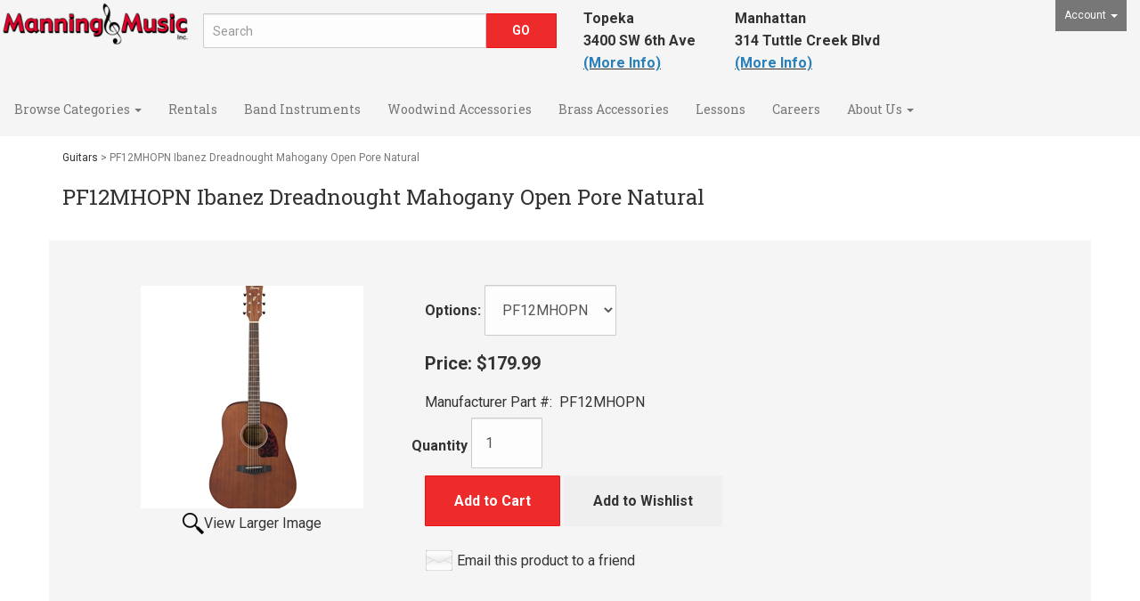

--- FILE ---
content_type: text/html; charset=utf-8
request_url: https://manningmusic.net/p-15998-pf12mhopn-ibanez-dreadnought-mahogany-open-pore-natural.aspx
body_size: 8769
content:
<!DOCTYPE html>
<html lang="en" xmlns="http://www.w3.org/1999/xhtml">
<head>
	<meta http-equiv="Content-Type" content="text/html; charset=utf-8">


<title>Manning Music - PF12MHOPN Ibanez Dreadnought Mahogany Open Pore Natural</title>
<meta name="description" content="PF12MHOPN Ibanez Dreadnought Mahogany Open Pore Natural" />
<meta name="keywords" content="PF12MHOPN Ibanez Dreadnought Mahogany Open Pore Natural" />




<meta http-equiv="X-UA-Compatible" content="IE=edge">
<meta name="viewport" content="width=device-width, initial-scale=1.0">
<link href="//fonts.googleapis.com/css?family=Roboto+Slab:400,300,100,700|Roboto:400,300italic,300,400italic,700,700italic,900,900italic" rel="stylesheet" type="text/css">

<!--Xmlpackage 'script.head' -->
<script src="https://www.google.com/recaptcha/api.js" async="" defer></script><meta name="facebook-domain-verification" content="d3qv5c9yx2k887b4j4brg294t6c5d8" />

<!-- Google Tag Manager -->
<script>(function(w,d,s,l,i){w[l]=w[l]||[];w[l].push({'gtm.start':
new Date().getTime(),event:'gtm.js'});var f=d.getElementsByTagName(s)[0],
j=d.createElement(s),dl=l!='dataLayer'?'&l='+l:'';j.async=true;j.src=
'https://www.googletagmanager.com/gtm.js?id='+i+dl;f.parentNode.insertBefore(j,f);
})(window,document,'script','dataLayer','GTM-WDT6PCZ');</script>
<!-- End Google Tag Manager -->

<!--End of xmlpackage 'script.head' -->



<script src="/scripts/_skin_bundle_b54953e000cbf9949fb6c3a055b62bd9?v=TWgeWJs2UzxKUXom2GkK-u-MmvuDMw75-4JfzjBTC8I1"></script>




<link href="/skins/skin_1/css/_skin_bundle?v=k0TEVyEj-I52pX00vyWFykDY7g6KLM_ocyDLFCvi0zw1" rel="stylesheet"/>

        <!-- Google Tag Manager -->
        <script>(function(w,d,s,l,i){w[l]=w[l]||[];w[l].push({'gtm.start':
new Date().getTime(),event:'gtm.js'});var f=d.getElementsByTagName(s)[0],
j=d.createElement(s),dl=l!='dataLayer'?'&l='+l:'';j.async=true;j.src=
'https://www.googletagmanager.com/gtm.js?id='+i+dl;f.parentNode.insertBefore(j,f);
})(window,document,'script','dataLayer','GTM-582F9NN');</script>
        <!-- End Google Tag Manager -->


<style>
    
    
    
</style>

<script type="text/javascript">

    </script>


	

<link rel="icon" sizes="any" href="/images/favicon/favicon.ico">

	
	
	
</head>

<body>
	<!-- Respond.js IE8 support of media queries -->
<!--[if lt IE 9]>
  <script src="https://oss.maxcdn.com/libs/respond.js/1.3.0/respond.min.js"></script>
<![endif]-->

				<!--
					PAGE INVOCATION: /p-15998-pf12mhopn-ibanez-dreadnought-mahogany-open-pore-natural.aspx
					PAGE REFERRER: 
					STORE LOCALE: en-US
					STORE CURRENCY: USD
					CUSTOMER ID: 0
					AFFILIATE ID: 0
					CUSTOMER LOCALE: en-US
					CURRENCY SETTING: USD
					CACHE MENUS: True
				-->




<!--Xmlpackage 'script.bodyopen' -->

<!--End of xmlpackage 'script.bodyopen' -->
	

	<div class="main-header navbar-default">
		<div class="container-fluid">
			<div class="row header-row">
				<div class="col-xs-5 col-sm-2 logo-wrap">
					<a id="logo" class="logo" href="/default.aspx" title="Home">
<img alt="" src="/skins/skin_1/images/logo.png" class="img-responsive center-block store-logo" />
</a>
				</div>

				<div class="col-xs-7 col-sm-4 col-sm-push-6 col-md-2 col-md-push-8 header-right-info">
					<div class="pull-right account-nav-wrapper">
						<ul class="nav top-account-nav">
							<li class="dropdown">
								<a href="#" class="dropdown-toggle" data-toggle="dropdown">
									Account
									<span class="caret"></span>
								</a>
								<ul class="dropdown-menu dropdown-menu-right">
									<li>
										<a href="/account.aspx">
											My Account
										</a>
									</li>
									<li>
										<a href="/account.aspx#OrderHistory">
											My Orders
										</a>
									</li>
										<li>
											<a href="#miniwish-modal" data-toggle="modal">
												My Wishlist
											</a>
										</li>
									<li class="divider"></li>
									<li>
											<a href="/signin.aspx?returnurl=%2Fp-15998-pf12mhopn-ibanez-dreadnought-mahogany-open-pore-natural.aspx" class="user-link log-in-link">
		<span aria-hidden="true">
			<i class="fa fa-sign-in"></i>
		</span>
		Login
	</a>

									</li>
								</ul>
							</li>
						</ul>
					</div>
					<div class="pull-right cart-header">
						<ul class="user-links">

		<li>
				<a id="js-show-cart" href="#" data-toggle="modal" data-target="#minicart-modal" class="user-link" aria-disabled="true" tabindex="-1">
		<span aria-hidden="true">
			<i class="fa fa-shopping-cart"></i>
		</span>
		View Cart (<span class="minicart-count js-minicart-count">0</span>)
	</a>



		</li>
			<li class="hidden-xs">
				<a id="js-show-wish" href="#" data-toggle="modal" data-target="#miniwish-modal" class="user-link" aria-disabled="true" tabindex="-1">
		<span aria-hidden="true">
			<i class="fa fa-star"></i>
		</span>
		View Wishlist (<span class="minicart-count js-miniwish-count">0</span>)
	</a>


		</li>
			<li>
			<a id="js-header-checkout-link"
			   href="/shoppingcart.aspx?returnurl=%2Fp-15998-pf12mhopn-ibanez-dreadnought-mahogany-open-pore-natural.aspx"
			   class="user-link checkout-link">
				<span aria-hidden="true">
					<i class="fa fa-check-square-o"></i>
				</span>
				Checkout
			</a>
		</li>

</ul>

					</div>
					<div class="clearfix"></div>
				</div>

				<div class="col-xs-12 col-sm-6 col-sm-pull-4 col-md-8 col-md-pull-2 header-middle-info">
					<div class="row search-navigation-row">
						<div class="col-md-12 col-lg-6">
							<div class="search-wrapper">
								<div class="search-static">
									<form action="/search.aspx" method="get">    <div class="search-form-group">
        <input name="searchterm" class="form-control input-sm search-box" placeholder="Search" type="text">
        <input value="Go" class="btn btn-primary btn-sm search-go" type="submit">
        <div class="clearfix"></div>
    </div>
</form>
								</div>
							</div>
						</div>
						<div class="visible-lg header-middle col-lg-6">
							<table>
    <tbody>
        <tr valign="top">
        </tr>
        <tr>
            <td><strong>Topeka<br />
            3400 SW 6th Ave<br />
            <span style="text-decoration: underline;"><a href="https://manningmusic.net/#topekalocation" target="_blank"><span style="color: #2980b9;">(More Info)</span></a></span></strong></td>
            <td><strong>&nbsp; &nbsp; &nbsp; &nbsp; &nbsp; &nbsp;</strong></td>
            <td><strong>Manhattan<br />
            314 Tuttle Creek Blvd<br />
            <span style="text-decoration: underline;"><a href="https://manningmusic.net/#manhattanlocation" target="_blank"><span style="color: #2980b9;">(More Info)</span></a></span></strong></td>
        </tr>
    </tbody>
</table>
<!-- Meta Pixel Code -->
<script>
!function(f,b,e,v,n,t,s)
{if(f.fbq)return;n=f.fbq=function(){n.callMethod?
n.callMethod.apply(n,arguments):n.queue.push(arguments)};
if(!f._fbq)f._fbq=n;n.push=n;n.loaded=!0;n.version='2.0';
n.queue=[];t=b.createElement(e);t.async=!0;
t.src=v;s=b.getElementsByTagName(e)[0];
s.parentNode.insertBefore(t,s)}(window, document,'script',
'https://connect.facebook.net/en_US/fbevents.js');
fbq('init', '421837755768528');
fbq('track', 'PageView');
</script>
<noscript><img height="1" width="1" style="display:none"
src="https://www.facebook.com/tr?id=421837755768528&ev=PageView&noscript=1"
/></noscript>
<!-- End Meta Pixel Code -->
						</div>
					</div>
					<div class="clearfix"></div>
				</div>

				<div class="visible-xs visible-sm clearfix"></div>
				<div class="col-xs-12 col-sm-12 col-md-10">
					<div class="row">
						<div class="top-navigation-wrap">
							<div class="navbar navbar-default topnav" role="navigation" aria-label="navigation">
								<div class="navbar-header">
									<button type="button" class="navbar-toggle" data-toggle="collapse" data-target="#top-nav-collapse">
										<span class="sr-only">Toggle navigation</span>
										<span class="icon-bar"></span>
										<span class="icon-bar"></span>
										<span class="icon-bar"></span>
									</button>
									<a class="navbar-brand visible-xs menu-label" data-toggle="collapse" data-target="#top-nav-collapse" href="#">
										Menu
									</a>
								</div>

								<div class="navbar-collapse collapse" id="top-nav-collapse">
									<ul class="nav navbar-nav">
    <li class="dropdown"><a aria-expanded="false" class="dropdown-toggle" data-toggle="dropdown" href="#">Browse Categories <span class="caret"></span> </a>
    <ul class="dropdown-menu category-menu">
        <li><div class="ymm-content two-column-menu">
  <div class="row">
    <ul class="col-sm-12 col-md-6 menu-list">
      <li class="menu-list-item"><a href="/c-295-band-instruments.aspx">Band Instruments</a></li>
      <li class="menu-list-item"><a href="/c-318-holiday-sale.aspx">Holiday Sale</a></li>
      <li class="menu-list-item"><a href="/c-291-keyboards-digital-pianos.aspx">Keyboards &amp; Digital Pianos</a></li>
      <li class="menu-list-item"><a href="/c-308-orchestra.aspx">Orchestra</a></li>
      <li class="menu-list-item"><a href="/c-288-accessories.aspx">Accessories</a></li>
      <li class="menu-list-item"><a href="/c-197-guitar-accessories.aspx">Guitar Accessories</a></li></ul> <ul class="col-sm-12 col-md-6 menu-list" ><li class="menu-list-item"><a href="/c-285-orchestra-accessories.aspx">Orchestra Accessories</a></li>
      <li class="menu-list-item"><a href="/c-37-woodwind-accessories.aspx">Woodwind Accessories</a></li>
      <li class="menu-list-item"><a href="/c-121-books-sheet-music.aspx">Books &amp; Sheet Music</a></li>
      <li class="menu-list-item"><a href="/c-54-brass-accessories.aspx">Brass Accessories</a></li>
      <li class="menu-list-item"><a href="/c-75-drums-percussion.aspx">Drums &amp; Percussion</a></li>
      <li class="menu-list-item"><a href="/c-258-guitars.aspx">Guitars</a></li>
    </ul>
    <div class="clearfix"></div>
  </div>
</div></li>
    </ul>
    </li>
    <li><a href="aeRntSchoolSelect.aspx">Rentals </a></li>
    <li><a href="t-bandinstruments.aspx">Band Instruments </a></li>
    <li><a href="c-37-woodwind-accessories.aspx">Woodwind Accessories </a></li>
    <li><a href="c-54-brass-accessories.aspx">Brass Accessories </a></li>
    <li><a href="t-lessons.aspx">Lessons </a></li>
    <li><a href="t-Instrument-Repair-Technician.aspx">Careers</a></li>
    <li class="dropdown"><a class="dropdown-toggle" data-toggle="dropdown" href="#">About Us <span class="caret"></span></a>
    <ul class="dropdown-menu">
        <li><a href="t-about.aspx">About Us</a></li>
        <li><a href="t-contact.aspx">Contact Us</a></li>
    </ul>
    </li>
</ul>
									<div class="nav navbar-nav navbar-right">
										
									</div>
								</div>
								<!--/.nav-collapse -->
							</div>
						</div>
					</div>
				</div>
				<div class="clearfix"></div>
			</div>
		</div>
	</div>
	
	<div class="main-content-wrapper">
		<div class="main-background">
			<div class="container">
					<div role="region" aria-label="breadcrumbs" class="breadcrumb">

		<span class="SectionTitleText"><a class="SectionTitleText" href="/c-258-guitars.aspx">Guitars</a> > PF12MHOPN Ibanez Dreadnought Mahogany Open Pore Natural</span>
	</div>

				<div class="notices">
					
				</div>
				<div id="browser-detection-notice" class="bg-warning hidden"></div>				
				<!-- CONTENTS START -->
				


	<!--Xmlpackage 'product.TabbedUI.xml.config' -->
<div class="page-wrap product-page tabbed-product-page" itemscope="" itemtype="https://schema.org/Product">
  <div itemprop="offers" itemscope="" itemtype="https://schema.org/Offer">
    <meta itemprop="price" content="179.99">
    <meta itemprop="priceCurrency" content="USD">
  </div><span itemprop="manufacturer" itemscope="" itemtype="https://schema.org/Organization"><meta itemprop="name" content="Ibanez">
    <meta itemprop="url" content="https://manningmusic.net/m-5-ibanez.aspx"></span><meta itemprop="url" content="https://manningmusic.net/p-15998-pf12mhopn-ibanez-dreadnought-mahogany-open-pore-natural.aspx">
  <h1 class="product-page-header" itemprop="name">PF12MHOPN Ibanez Dreadnought Mahogany Open Pore Natural</h1>
  <div class="product-page-top row">
    <div class="col-sm-4 product-image-column"><div class="image-wrap product-image-wrap">
				<script type='text/javascript'>
					function popupimg()
					{
						var imagePath = document.getElementById('popupImageURL').value;

						window.open(
							'/image/popup?imagePath=' + imagePath + '&altText=UEYxMk1IT1BOIEliYW5leiBEcmVhZG5vdWdodCBNYWhvZ2FueSBPcGVuIFBvcmUgTmF0dXJhbA2',
							'LargerImage68084',
							'toolbar=no,location=no,directories=no,status=no,menubar=no,scrollbars=no,resizable=no,copyhistory=no,width=500,height=750,left=0,top=0');

						return true;
					}
				</script>
<div id="divProductPicZ15998" style="display:none">
</div>
<div class="medium-image-wrap" id="divProductPic15998">
<button class="button-transparent" onClick="popupimg('/images/product/large/ae00-16685.jpg')">
							<div class="pop-large-wrap"><img id="ProductPic15998" name="ProductPic15998" class="product-image img-responsive medium-image medium-image-cursor" title="Click here to view larger image" src="/images/product/medium/ae00-16685.jpg" alt="PF12MHOPN Ibanez Dreadnought Mahogany Open Pore Natural" />
							</div>
							<span class="pop-large-link">View Larger Image</span>
						</button><input type="hidden" id="popupImageURL" value="%2fimages%2fproduct%2flarge%2fae00-16685.jpg" /></div>
<div class="image-controls"></div></div></div>
    <div class="col-sm-8 product-info-column">
      <div class="product-info-wrap">
        <div id="product-options-wrap" class="product-options form-group"><label id="variant-options-label" class="variant-options-label" for="variantSelector">Options:</label> <select id="variantSelector" name="variants" onchange="updateVariantInfo(this.value);" class="form-control"><option value="125383" selected>PF12MHOPN</option></select></div>
        <div id="variant-info-wrap" class="variant-info-wrap">
          <div id="variant-info-125383" class="variant-info" style="display: block;">
            <div class="variant-price" itemprop="offers" itemscope="" itemtype="https://schema.org/Offer"><span itemprop="itemOffered" itemscope="" itemtype="https://schema.org/Product"><div itemprop="offers" itemscope="" itemtype="https://schema.org/Offer">
                  <meta itemprop="price" content="179.99">
                  <meta itemprop="priceCurrency" content="USD">
                </div><span itemprop="weight" itemscope="" itemtype="https://schema.org/QuantitativeValue"><meta itemprop="value" content="20.00">
                  <meta itemprop="unitText" content="lbs"></span><meta itemprop="productID" content="15998">
                <meta itemprop="name" content="PF12MHOPN Ibanez Dreadnought Mahogany Open Pore Natural PF12MHOPN">
                <meta itemprop="mpn" content="PF12MHOPN">
                <link itemprop="itemCondition" href="https://schema.org/NewCondition"><meta itemprop="image" content="https://manningmusic.net/images/product/large/ae00-16685.jpg" /><span itemprop="width" itemscope="" itemtype="https://schema.org/QuantitativeValue"><meta itemprop="value" content="0.00">
                  <meta itemprop="unitText" content="in"></span><span itemprop="height" itemscope="" itemtype="https://schema.org/QuantitativeValue"><meta itemprop="value" content="0.00">
                  <meta itemprop="unitText" content="in"></span><span itemprop="depth" itemscope="" itemtype="https://schema.org/QuantitativeValue"><meta itemprop="value" content="0.00">
                  <meta itemprop="unitText" content="in"></span></span><link itemprop="availability" href="https://schema.org/InStock"><div class="price-wrap">

						<div class="variant-price">
							<span>Price:</span>
							$179.99
						</div>
					<meta itemprop="price" content="179.9900" />
					<meta itemprop="priceCurrency" content="USD">
</div>


</div>
            <div class="product-manufacturerpartnumber"><span>Manufacturer Part #:</span> 
								PF12MHOPN</div>
            <div class="add-to-cart-wrap"><form action="/addtocart.aspx" class="form add-to-cart-form js-add-to-cart-form" id="add-to-cart-125383" method="post"><input data-val="true" data-val-number="The field ProductId must be a number." id="product-id-125383" name="ProductId" type="hidden" value="15998" /><input data-val="true" data-val-number="The field VariantId must be a number." id="variant-id-125383" name="VariantId" type="hidden" value="125383" /><input data-val="true" data-val-number="The field CartRecordId must be a number." id="cart-record-id-125383" name="CartRecordId" type="hidden" value="0" /><input id="upsell-product-ids-125383" name="UpsellProducts" type="hidden" value="" /><input id="return-url-125383" name="ReturnUrl" type="hidden" value="/p-15998-pf12mhopn-ibanez-dreadnought-mahogany-open-pore-natural.aspx" /><input class="js-is-wishlist" id="is-wishlist-125383" name="IsWishlist" type="hidden" value="False" />		<div class="js-add-to-cart-errors">
			
		</div>
		<div class="form-group add-to-cart-group row margin-reset">

				<span class="add-to-cart-quantity">
					<label for="quantity-125383">Quantity</label>
<input aria-label="Quantity" class="form-control quantity-field js-validate-quantity text-box single-line" data-val="true" data-val-number="The field Quantity must be a number." id="quantity-125383" min="0" name="Quantity" type="number" value="1" />				</span>

			<div class="width-100-percent"></div>
			<div class="col-sm-12 padding-left-0">
					<button id="15998_125383_addToCart" type="submit" class="btn btn-primary add-to-cart js-add-to-cart-button">
						Add to Cart
					</button>
						<button id="15998_125383_addToWish" type="submit" class="btn btn-default add-to-wishlist js-wishlist-button">
							Add to Wishlist
						</button>
			</div>
		</div>
<script type="text/javascript">
					adnsf$('#color-125383').change(function () {
						if(window['setcolorpic_15998']){
							setcolorpic_15998(adnsf$(this).val());
						}
					});

					if(adnsf$('#color-125383').length && adnsf$('#color-125383').val() != '') {
						if(window['setcolorpic_15998']) {
							setcolorpic_15998(adnsf$('#color-125383').val());
						}
					}
				</script>
<script type="text/javascript">
					(function ($) {
						$(function () {
							$('#15998_125383_addToCart:submit').click(function (e) {
								$('#quantity-validation-message').remove();
								if ($('#quantity-125383').val() == '0') {
									var message = "<div id='quantity-validation-message' class='form-validation-message field-validation-error'>" +
										"Please enter a valid quantity" +
										"</div>";
									$('#quantity-125383').after(message);
									$('#quantity-125383').attr("aria-describedby", "quantity-validation-message");
									$('#quantity-125383').focus();
									e.preventDefault();
								}
							});

							$('#quantity-125383').change(function () {
								$('#quantity-validation-message').remove();
							});
						});
					})(adnsf$);
				</script>
</form></div>
          </div>
        </div>
				<div class='email-a-friend-wrap'>
					<a href='/emailproduct.aspx?id=15998' class='email-a-friend-link'>
						Email this product to a friend
					</a>
				</div><div class="product-share"><!-- This topic is for HTML markup and JavaScript provided by a sharing service, such as AddThis. --></div>
      </div>
    </div><div class="inv-row"><div class="clearfix"></div><div id="inventory-by-location-wrap-variantid-125383" class="inventory-by-location-wrap"></div></div></div>
  <ul class="nav nav-tabs" role="tablist">
    <li class="nav-item"><a href="#productDescription" id="descriptionTab" class="nav-link" data-toggle="tab" role="tab" aria-controls="productDescription">Description</a></li>
  </ul>
  <div id="tabContent" class="tab-content">
    <div id="productDescription" class="tab-pane fade" itemprop="description" role="tabpanel" aria-labelledby="descriptionTab"><strong>Features</strong>
<br/>The PF12MHOPN is Dreadnought body style acoustic with mahogany top, back and sides for a warm, full tone. While the Open Pore Natural finish adds to the guitars natural, subtle aesthetics, it also contributes to the sound of the instrument. Thick, heavy finishes can impede the vibration of a guitar’s body, “choking” the instruments tone and projection. The light, carefully applied natural Open Pore finish permits the wood to transfer sound more freely, optimizing vibration and allowing the guitar to realize it’s full sound potential.<br />
<table class="table">
<tbody>
<tr><td><strong>Model:</strong></td><td>PF12MHOPN</td></tr>
<tr><td><strong>Manufacturer:</strong></td><td>Ibanez</td> </tr>
</tbody>
</table></div>
  </div>
<script src="/scripts/_bootstrappedwcagtabs_bundle_ae74264cc911d68fc32d08342c71d5e0?v=Io7PuDqqK-u7qc_4jlpnxAfMAb2aPt0Wo2lCRkjf5e01"></script>
<div class="product-page-footer"></div><script>
						/* script.datalayer.xml.config */
						var vortx = vortx || {};
						vortx.dataLayer = vortx.dataLayer || {};
						vortx.dataLayer.productImpressions = vortx.dataLayer.productImpressions || [];
						vortx.dataLayer.productDetails = vortx.dataLayer.productDetails || [];
						vortx.dataLayer.cartProducts = vortx.dataLayer.cartProducts || [];
						vortx.dataLayer.cartDetails = vortx.dataLayer.cartDetails || [];
						vortx.dataLayer.orderDetails = vortx.dataLayer.orderDetails || [];
						vortx.dataLayer.orderedProducts = vortx.dataLayer.orderedProducts || [];
						vortx.dataLayer.currency3LetterIso = "USD";

						
				$(document).ready(function () {
				
				});
			</script>
</div>	<!--End of Xmlpackage 'product.TabbedUI.xml.config' -->



				<!-- CONTENTS END -->
			</div>
		</div>
	</div>

	<div class="footer-wrapper">
		<div class="container">
			<div class="row footer-row">
				<div class="footer-menu-wrap">
<ul class="col-sm-12 col-md-3 firstMenu">
    <li class="footerHeading">Customer Service</li>
    <li><a href="/t-about.aspx">About Us</a></li>
    <li><a rel="nofollow" href="/t-contact.aspx">Contact Us</a></li>
    <li><a rel="nofollow" href="/account.aspx">Your Account</a></li>
    <li><a rel="nofollow" href="/t-privacy.aspx">Privacy Policy</a></li>
</ul>
<ul class="col-sm-12 col-md-3">
    <li class="footerHeading">Follow Us</li>
    <li class="social-links">
    <div class="footer-social-icons">
    
<div class="social-icons">

			<a target="_blank" href="https://www.facebook.com/ManningMusic/"><i class="icon fa fa-facebook"></i></a>
</div>

    </div>
    </li>
    <li class="footerHeading">Payment Methods</li>
    <li><div class="payment-methods-wrap">
  <div class="cards-accepted"><span id="payment-method-images3" class="&#xA;									cardname amex"></span><span id="payment-method-images4" class="&#xA;									cardname discover"></span><span id="payment-method-images2" class="&#xA;									cardname mastercard"></span><span id="payment-method-images1" class="&#xA;									cardname visa"></span></div>
</div></li>
    <li>
		<!--(Security seals go here)-->
	</li>
</ul>
<div class="clearfix">&nbsp;</div>
</div>
				<div class="clearfix"></div>
			</div>

			<div class="copyright">
				
	&copy; 2025. All Rights Reserved. Powered by <a href="http://www.aspdotnetstorefront.com" target="_blank">AspDotNetStorefront</a>
	
			</div>

		</div>
	</div>

	<!-- Minicart modal -->
	<div class="minicart-wrap">
	<div id="minicart-modal" class="modal minicart-modal" data-keyboard="true" tabindex="-1">
		<div class="modal-dialog" role="region" aria-label="modal dialog">
			<div class="modal-content">
				<div class="modal-header">
						<a href="#" class="switch-mini-link js-switch-to-miniwish off">
							<span aria-hidden="true">
								<i class="fa fa-angle-left"></i>
							</span>
							View wishlist
						</a>
					<button type="button" class="close" data-dismiss="modal" aria-label="Close">
						<span aria-hidden="true">
							<i class="fa fa-times-circle-o"></i>
						</span>
					</button>
					<h2 class="minicart-title modal-title">
						Shopping Cart:
						<span class="minicart-title-count js-cart-title-count">0</span>
						<span class="minicart-items-label js-cart-count-label">
Items						</span>
					</h2>
				</div>
				<div class="modal-body">
					<div class="minicart-content-wrap">
						<div class="minicart-message-area js-minicart-message-area">
							
						</div>
						<div class="minicart-contents js-minicart-contents">
								<div class="empty-mini-cart-text">
		Your shopping cart is currently empty.

	</div>

						</div>
					</div>
				</div>
				<div class="modal-footer minicart-footer">
					<div class="row">
						<div class="col-sm-6 text-left-sm">
							<div class="minicart-discount off">
								Discounts:
								<span class="minicart-discount js-minicart-discount"></span>
							</div>
							<div class="minicart-total-area">
								<div class="minicart-total-wrap">
									Total:
									<span class="minicart-total js-minicart-total">$0.00</span>
								</div>
							</div>
						</div>

						<div class="col-sm-6">
							<div class="mini-cart-button-wrapper ">
								<button type="button" id="minicart-close-button" class="btn btn-default close-minicart-button">Close</button>
								<button type="button" id="minicart-checkout-button" class="btn btn-primary minicart-checkout-button" data-return-url="/p-15998-pf12mhopn-ibanez-dreadnought-mahogany-open-pore-natural.aspx">Checkout</button>
							</div>
						</div>
					</div>
				</div>
			</div>
		</div>
	</div>
</div>

	<!-- Miniwish modal -->
	<div class="minicart-wrap">
	<div id="miniwish-modal" class="modal minicart-modal" data-keyboard="true" tabindex="-1">
		<div class="modal-dialog" role="region" aria-label="modal dialog">
			<div class="modal-content">
				<div class="modal-header">
						<a href="#" class="switch-mini-link js-switch-to-minicart off">
							<span aria-hidden="true">
								<i class="fa fa-angle-left"></i>
							</span>
							View cart
						</a>
					<button type="button" class="close" data-dismiss="modal" aria-label="Close">
						<span aria-hidden="true">
							<i class="fa fa-times-circle-o"></i>
						</span>
					</button>
					<h2 class="minicart-title modal-title">
						Your Wishlist:
						<span class="minicart-title-count js-wish-title-count">0</span>
						<span class="minicart-items-label js-wish-count-label">
Items						</span>
					</h2>
				</div>
				<div class="modal-body">
					<div class="minicart-content-wrap">
						<div class="minicart-message-area js-miniwish-message-area">
							
						</div>
						<div class="minicart-contents js-miniwish-contents">
								<div class="empty-mini-cart-text">
		Your wish list is currently empty.

	</div>

						</div>
					</div>
				</div>
				<div class="modal-footer minicart-footer">
					<div class="row">
						<div class="col-sm-6 text-left-sm">
							<div class="minicart-total-area">
								<div class="minicart-total-wrap">
									Total:
									<span class="minicart-total js-miniwish-total">$0.00</span>
								</div>
							</div>
						</div>
						<div class="col-sm-6">
							<button type="button" id="miniwish-close-button" class="btn btn-default close-miniwish-button">Close</button>
							<button type="submit"
								data-url="/minicart/movealltocart"
								id="miniwish-move-all-to-cart"
								class="btn btn-primary minicart-checkout-button js-wishlist-button off">
								Move all to Cart
							</button>
						</div>
					</div>
				</div>
			</div>
		</div>
	</div>
</div>

	<!-- Minicart and miniwish resources (javascript and overlay html) -->
		<div class="minicart-loading-overlay js-minicart-loading-overlay off">
		<div class="minicart-overlay"></div>
		<div class="minicart-loading">
			<div class="minicart-loading-message js-minicart-loading-message">Loading...</div>
			<div class="loading-animation loading-style-dark"></div>
		</div>
	</div>

<script src="/scripts/_skin_bundle_2a59354f3da09b60835d68828d972922?v=kdf-7QzJ_71lvhQgUumLmvqe9ch32Wnp3Kyzz7tJ5GI1"></script>
<script type="text/javascript">
		adnsf$.minicart.initialize(
		{
			minicart_DeleteWaitMessage: "Deleting...",
			miniwish_MoveSingleMessage: "Moving item to cart.",
			miniwish_MoveAllMessage: "Moving all items to cart.",
			minicart_UpdateFailureMessage: "Sorry, there was an error updating your cart.",
			miniwish_UpdateFailureMessage: "Sorry, there was an error updating your wishlist.",
			minicart_CountLabel: "Items",
			minicart_CountLabelSingular: "Item",
			checkoutUrl: "/shoppingcart.aspx",
			loginUrl: "/signin.aspx"
		});
		adnsf$.minicart.cartEnabled = true;
		adnsf$.minicart.wishEnabled = true;
		adnsf$.minicart.onCheckoutPage = false;
	</script>

	<div class="live-chat-wrapper">
		<div class="live-chat">
			
		</div>
	</div>
	

<script src="https://cdnjs.cloudflare.com/ajax/libs/picturefill/3.0.2/picturefill.min.js" ></script>







	

	




<script type="text/javascript">
		window.postalCodeRegexConfiguration = {
			postalCodeRegexMapUrl: "/country/postalcoderegexmap",
		};
	</script>



<script src="/scripts/_skin_bundle_808f5e8d833ee499b0bc53627202ca8d?v=s_s_tB3UcvQ49PW6XeJkwdDsp4YU90ADxOTTD5qLBL81"></script>


<script type="text/javascript">
		adnsf$.initializeAddToCartForms(
		{
			ajaxAddToCartUrl: "/minicart/ajaxaddtocart",
			ajaxAddKitToCartUrl: "/minicart/ajaxaddkittocart",
			addToCartMessage: "Adding to cart",
			addToWishMessage: "Adding to wishlist",
			invalidQuatityMessage: "Please enter a valid quantity",
			addToCartFailureMessage: "Your item was not added to the cart because of an error",
			addToWishFailureMessage: "Your item was not added to the wishlist because of an error",
			checkoutUrl: "/shoppingcart.aspx",
			loginUrl: "/signin.aspx"
		});

		adnsf$.validator.unobtrusive.adapters.addSingleVal('min', 'val');

		vortx.browser.detect();
		if (vortx.browser.isIE) {
			vortx.browser.warnOfDeprecation(
				'browser-detection-notice',
				'It appears that your web browser is a bit old. For a more safe and modern experience, please change or upgrade your web browser.'
			);
		}
	</script>


<script src="https://cdnjs.cloudflare.com/ajax/libs/picturefill/3.0.2/picturefill.min.js" ></script>











<!--Xmlpackage 'script.bodyclose' -->
<!-- Google Tag Manager (noscript) -->
<noscript><iframe src="https://www.googletagmanager.com/ns.html?id=GTM-WDT6PCZ"
height="0" width="0" style="display:none;visibility:hidden"></iframe></noscript>
<!-- End Google Tag Manager (noscript) -->

<!--End of xmlpackage 'script.bodyclose' -->



	<!--Xmlpackage 'promo-window' -->
<script>
						(function(options) {
							$(function(){
								if (Cookies.get('promoWindow') == 'visited') {
									return false;
								} 
								else {
									setTimeout(function () {
										$('#promoWindow').fadeIn("fast");
									}, options.windowDelay);
									$(".promoClose").on("click", function(){
										$("#promoWindow").remove();
									});
									Cookies.set('promoWindow', 'visited', { expires: options.cookieExpires });
								}
							});
						})
						({
						windowDelay: 5000,
						cookieExpires: 7
						});
					</script>

<!--End of xmlpackage 'promo-window' -->
	<!-- body close scripts -->
	
<script type="text/javascript" src="/_Incapsula_Resource?SWJIYLWA=719d34d31c8e3a6e6fffd425f7e032f3&ns=1&cb=1108658164" async></script></body>
</html>


--- FILE ---
content_type: text/javascript; charset=utf-8
request_url: https://manningmusic.net/scripts/_bootstrappedwcagtabs_bundle_ae74264cc911d68fc32d08342c71d5e0?v=Io7PuDqqK-u7qc_4jlpnxAfMAb2aPt0Wo2lCRkjf5e01
body_size: 433
content:
(function(n){var t={init:function(t,i){this.$tabs=t.find("a");this.$tabContent=i;this.handleClick=n.proxy(this.handleClick,this);this.setActiveTabUsingKeys=n.proxy(this.setActiveTabUsingKeys,this);this.setActiveTabUsingClicks=n.proxy(this.setActiveTabUsingClicks,this);this.handleKeyDown=n.proxy(this.handleKeyDown,this);this.$tabs.on("click",this.handleClick);this.$tabs.on("keydown",this.handleKeyDown)},handleClick:function(n){n.preventDefault();this.setActiveTabUsingClicks(n.target)},handleKeyDown:function(n){var t=this.$tabs.index(n.target);if(t!==-1){console.log(n.which);switch(n.which){case 37:case 38:t--;break;case 39:case 40:t++;break;case 36:t=0;break;case 35:t=this.$tabs.length-1;break;default:return}n.preventDefault();t>=this.$tabs.length?t=0:t<0&&(t=this.$tabs.length-1);this.setActiveTabUsingKeys(this.$tabs.get(t),this.$tabContent,t)}},setActiveTabUsingKeys:function(t,i,r){var u=n(t),f=n(i.children().get(r));u.hasClass("selected")||(this.$tabs.filter(".selected").attr("aria-selected",!1).closest("li").removeClass("active"),this.$tabs.filter(".selected").attr("aria-selected",!1).removeClass("selected").attr("tabindex","-1"),n(i.children()).removeClass("in"),n(i.children()).removeClass("active"),u.addClass("selected").attr("aria-selected",!0).removeAttr("tabindex").focus(),this.$tabs.filter(".selected").attr("aria-selected",!0).closest("li").addClass("active"),f.addClass("active"),f.addClass("in"))},setActiveTabUsingClicks:function(t){var i=n(t);i.hasClass("selected")||(this.$tabs.filter(".selected").attr("aria-selected",!1).removeClass("selected").attr("tabindex","-1"),i.addClass("selected").attr("aria-selected",!0).removeAttr("tabindex").focus())}};n(document).ready(function(){t.init(n(".nav-tabs"),n(".tab-content"));n(".nav-tabs").each(function(t,i){n(i).find("a").each(function(t,i){t===0&&(n(i.hash).addClass("active"),n(i.hash).addClass("in"),n(i).closest("li").addClass("active"),n(i).addClass("selected"))})})})})(adnsf$)